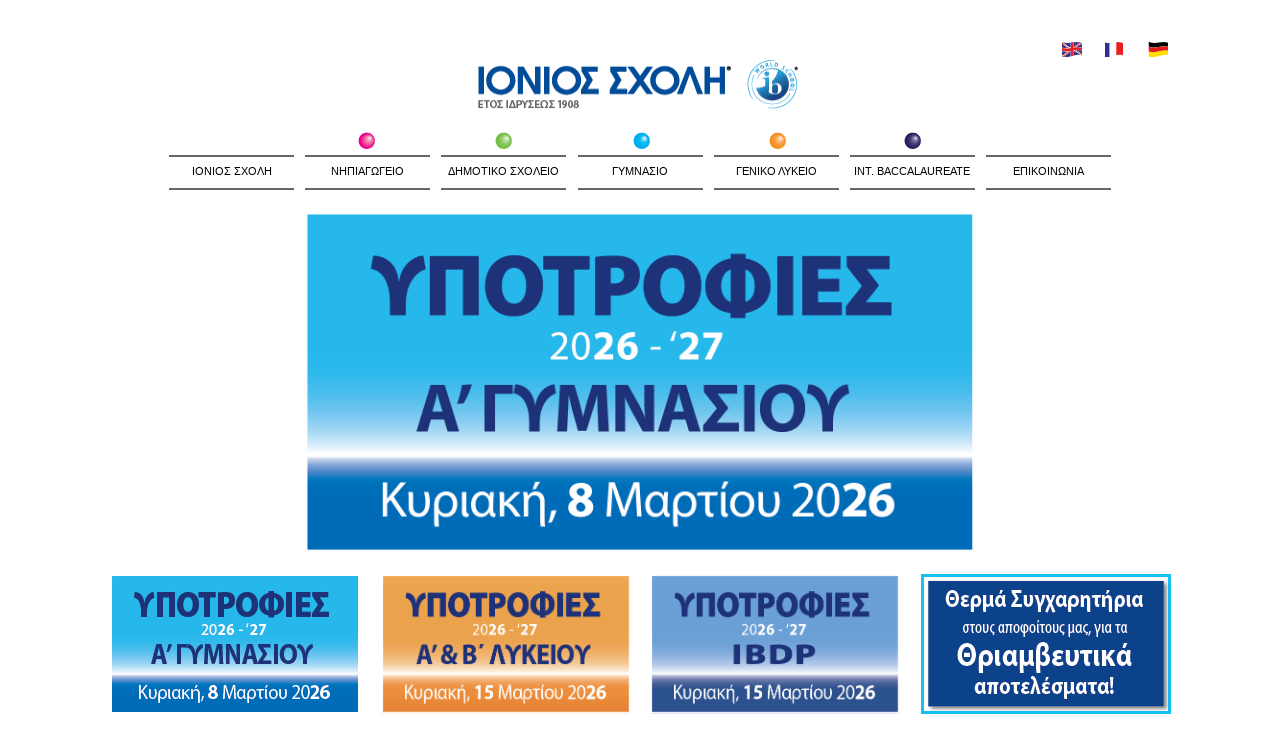

--- FILE ---
content_type: text/html; charset=utf-8
request_url: https://www.ionios.gr/?gclid=CjwKCAjw79iaBhAJEiwAPYwoCEO49PRmDZuq2PlKV0VswtLWh-IaQoo22VUkxJCTji3JyEG_RyAxahoCCYQQAvD_BwE
body_size: 44795
content:



<?xml version="1.0" encoding="utf-8"?>



<!DOCTYPE html PUBLIC "-//W3C//DTD XHTML 1.0 Strict//EN" "http://www.w3.org/TR/xhtml1/DTD/xhtml1-strict.dtd">



<html xmlns="http://www.w3.org/1999/xhtml" xml:lang="el-gr" lang="el-gr" dir="ltr" >











<head>
    
<!-- Google Tag Manager -->

<!-- Google Tag Manager -->
<script>(function(w,d,s,l,i){w[l]=w[l]||[];w[l].push({'gtm.start':
new Date().getTime(),event:'gtm.js'});var f=d.getElementsByTagName(s)[0],
j=d.createElement(s),dl=l!='dataLayer'?'&l='+l:'';j.async=true;j.src=
'https://www.googletagmanager.com/gtm.js?id='+i+dl;f.parentNode.insertBefore(j,f);
})(window,document,'script','dataLayer','GTM-KXCNSN9');</script>
<!-- End Google Tag Manager -->



<!-- Global site tag (gtag.js) - Google Ads: 995482774 -->
<script async src="https://www.googletagmanager.com/gtag/js?id=AW-995482774"></script>
<script>
  window.dataLayer = window.dataLayer || [];
  function gtag(){dataLayer.push(arguments);}
  gtag('js', new Date());

  gtag('config', 'AW-995482774');
</script>
<!-- End Global site tag (gtag.js) - Google Ads: 995482774 -->






		<!-- The following JDOC Head tag loads all the header and meta information from your site config and content. -->



		


		



      <!--[if IE]>



  <script src="http://html5shiv.googlecode.com/svn/trunk/html5.js"></script>



<![endif]-->  





<link rel="stylesheet" href="/templates/ionios/css/style.css" type="text/css" />        





<meta name="viewport" content="width=device-width">



<link rel="stylesheet" href="/templates/ionios/css/responsive.css" media="screen and (max-width: 1280px)">





<link rel="stylesheet" href="/templates/ionios/css/left-menu.css" type="text/css" />





<link rel="stylesheet" href="/templates/ionios/css/font-awesome.min.css" type="text/css" />

 

 <meta charset="utf-8">
	<meta name="robots" content="index, follow, max-snippet:-1, max-image-preview:large, max-video-preview:-1">
	<meta name="description" content="Το ιδιωτικό σχολείο της Ιονίου Σχολής έχει όλες τις βαθμίδες εκπαίδευσης από Νηπιαγωγείο, Δημοτικό Σχολείο έως και International Baccalaureate Diploma Programme">
	<meta name="generator" content="ionios Ιδιωτικά Σχολεία Αθήνα">
	<title>Ιδιωτικό Σχολείο - Εκπαιδευτήρια Ιόνιος Σχολή</title>
	<link href="/templates/ionios/favicon.ico" rel="icon" type="image/vnd.microsoft.icon">
<link href="/modules/mod_slideshowck/themes/default/css/camera.css?69385e" rel="stylesheet">
	<link href="/plugins/system/gdpr/assets/css/cookieconsent.min.css?69385e" rel="stylesheet">
	<link href="/media/plg_system_jcemediabox/css/jcemediabox.min.css?7d30aa8b30a57b85d658fcd54426884a" rel="stylesheet">
	<style>#camera_wrap_301 .camera_pag_ul li img, #camera_wrap_301 .camera_thumbs_cont ul li > img {height:0px;}
@media screen and (max-width: 480px) {
		#camera_wrap_301 .camera_caption {
			font-size: 0.6em !important;
		}
		
}</style>
	<style>div.cc-window.cc-floating{max-width:24em}@media(max-width: 639px){div.cc-window.cc-floating:not(.cc-center){max-width: none}}div.cc-window, span.cc-cookie-settings-toggler{font-size:16px}div.cc-revoke{font-size:16px}div.cc-settings-label,span.cc-cookie-settings-toggle{font-size:14px}div.cc-window.cc-banner{padding:1em 1.8em}div.cc-window.cc-floating{padding:2em 1.8em}input.cc-cookie-checkbox+span:before, input.cc-cookie-checkbox+span:after{border-radius:1px}div.cc-center,div.cc-floating,div.cc-checkbox-container,div.gdpr-fancybox-container div.fancybox-content,ul.cc-cookie-category-list li,fieldset.cc-service-list-title legend{border-radius:0px}div.cc-window a.cc-btn,span.cc-cookie-settings-toggle{border-radius:0px}</style>
<script src="/media/vendor/jquery/js/jquery.min.js?3.7.1"></script>
	<script src="/media/legacy/js/jquery-noconflict.min.js?504da4"></script>
	<script src="/media/com_slideshowck/assets/jquery.easing.1.3.js?69385e"></script>
	<script type="application/json" class="joomla-script-options new">{"joomla.jtext":{"SLIDESHOWCK_PLAY":"Start the slideshow","SLIDESHOWCK_PAUSE":"Pause the slideshow","SLIDESHOWCK_NEXT":"Go to the next slide","SLIDESHOWCK_PREVIOUS":"Go to the previous slide","SLIDESHOWCK_LINK_FOR":"Link for","SLIDESHOWCK_SHOW_SLIDE":"Show slide"},"system.paths":{"root":"","rootFull":"https:\/\/www.ionios.gr\/","base":"","baseFull":"https:\/\/www.ionios.gr\/"},"csrf.token":"4530cd7d933e137a87d20ed6a7e3c36a"}</script>
	<script src="/media/system/js/core.min.js?2cb912"></script>
	<script src="/media/vendor/bootstrap/js/alert.min.js?5.3.3" type="module"></script>
	<script src="/media/vendor/bootstrap/js/button.min.js?5.3.3" type="module"></script>
	<script src="/media/vendor/bootstrap/js/carousel.min.js?5.3.3" type="module"></script>
	<script src="/media/vendor/bootstrap/js/collapse.min.js?5.3.3" type="module"></script>
	<script src="/media/vendor/bootstrap/js/dropdown.min.js?5.3.3" type="module"></script>
	<script src="/media/vendor/bootstrap/js/modal.min.js?5.3.3" type="module"></script>
	<script src="/media/vendor/bootstrap/js/offcanvas.min.js?5.3.3" type="module"></script>
	<script src="/media/vendor/bootstrap/js/popover.min.js?5.3.3" type="module"></script>
	<script src="/media/vendor/bootstrap/js/scrollspy.min.js?5.3.3" type="module"></script>
	<script src="/media/vendor/bootstrap/js/tab.min.js?5.3.3" type="module"></script>
	<script src="/media/vendor/bootstrap/js/toast.min.js?5.3.3" type="module"></script>
	<script src="/media/com_slideshowck/assets/camera.min.js?ver=2.8.2"></script>
	<script src="/media/mod_menu/js/menu.min.js?69385e" type="module"></script>
	<script src="/plugins/system/gdpr/assets/js/cookieconsent.min.js?69385e" defer></script>
	<script src="/plugins/system/gdpr/assets/js/init.js?69385e" defer></script>
	<script src="/media/plg_system_jcemediabox/js/jcemediabox.min.js?7d30aa8b30a57b85d658fcd54426884a"></script>
	<script src="https://ajax.googleapis.com/ajax/libs/jquery/1/jquery.min.js"></script>
	<script src="/templates/ionios/js/template.js"></script>
	<script>
		jQuery(document).ready(function(){
			new Slideshowck('#camera_wrap_301', {
				height: '50.74%',
				minHeight: '150',
				pauseOnClick: false,
				hover: 0,
				fx: 'simpleFade',
				loader: 'none',
				pagination: 0,
				thumbnails: 0,
				thumbheight: 0,
				thumbwidth: 0,
				time: 1250,
				transPeriod: 1000,
				alignment: 'center',
				autoAdvance: 1,
				mobileAutoAdvance: 1,
				portrait: 0,
				barDirection: 'leftToRight',
				imagePath: '/media/com_slideshowck/images/',
				lightbox: 'mediaboxck',
				fullpage: 0,
				mobileimageresolution: '0',
				navigationHover: false,
				mobileNavHover: false,
				navigation: false,
				playPause: false,
				barPosition: 'bottom',
				responsiveCaption: 0,
				keyboardNavigation: 0,
				titleInThumbs: 0,
				captionTime: 0,
				captionOutEffect: 'default',
				captionOutEffectTime: 600,
				alias: 'slideshow',
				breakpoints: '{"" : ""}',
				container: ''
		});
}); 
</script>
	<script>var gdprConfigurationOptions = { complianceType: 'opt-in',
																			  cookieConsentLifetime: 365,
																			  cookieConsentSamesitePolicy: '',
																			  cookieConsentSecure: 0,
																			  disableFirstReload: 0,
																	  		  blockJoomlaSessionCookie: 1,
																			  blockExternalCookiesDomains: 0,
																			  externalAdvancedBlockingModeCustomAttribute: '',
																			  allowedCookies: '',
																			  blockCookieDefine: 1,
																			  autoAcceptOnNextPage: 0,
																			  revokable: 1,
																			  lawByCountry: 0,
																			  checkboxLawByCountry: 0,
																			  blockPrivacyPolicy: 0,
																			  cacheGeolocationCountry: 1,
																			  countryAcceptReloadTimeout: 1000,
																			  usaCCPARegions: null,
																			  countryEnableReload: 1,
																			  customHasLawCountries: [""],
																			  dismissOnScroll: 0,
																			  dismissOnTimeout: 0,
																			  containerSelector: 'body',
																			  hideOnMobileDevices: 0,
																			  autoFloatingOnMobile: 0,
																			  autoFloatingOnMobileThreshold: 1024,
																			  autoRedirectOnDecline: 0,
																			  autoRedirectOnDeclineLink: '',
																			  showReloadMsg: 0,
																			  showReloadMsgText: 'Applying preferences and reloading the page...',
																			  defaultClosedToolbar: 0,
																			  toolbarLayout: 'basic',
																			  toolbarTheme: 'block',
																			  toolbarButtonsTheme: 'decline_first',
																			  revocableToolbarTheme: 'basic',
																			  toolbarPosition: 'bottom',
																			  toolbarCenterTheme: 'compact',
																			  revokePosition: 'revoke-top',
																			  toolbarPositionmentType: 1,
																			  positionCenterSimpleBackdrop: 0,
																			  positionCenterBlurEffect: 0,
																			  preventPageScrolling: 0,
																			  popupEffect: 'fade',
																			  popupBackground: '#1f4c93',
																			  popupText: '#ffffff',
																			  popupLink: '#ffffff',
																			  buttonBackground: '#ffffff',
																			  buttonBorder: '#ffffff',
																			  buttonText: '#1f4c93',
																			  highlightOpacity: '100',
																			  highlightBackground: '#1f4c93',
																			  highlightBorder: '#ffffff',
																			  highlightText: '#ffffff',
																			  highlightDismissBackground: '#333333',
																		  	  highlightDismissBorder: '#ffffff',
																		 	  highlightDismissText: '#ffffff',
																			  autocenterRevokableButton: 0,
																			  hideRevokableButton: 0,
																			  hideRevokableButtonOnscroll: 0,
																			  customRevokableButton: 0,
																			  customRevokableButtonAction: 0,
																			  headerText: '<p>This site asks for consent to use your data</p>',
																			  messageText: 'This website uses cookies to ensure you get the best experience on our website.',
																			  denyMessageEnabled: 0, 
																			  denyMessage: 'You have declined cookies, to ensure the best experience on this website please consent the cookie usage.',
																			  placeholderBlockedResources: 0, 
																			  placeholderBlockedResourcesAction: '',
																	  		  placeholderBlockedResourcesText: 'You must accept cookies and reload the page to view this content',
																			  placeholderIndividualBlockedResourcesText: 'You must accept cookies from {domain} and reload the page to view this content',
																			  placeholderIndividualBlockedResourcesAction: 0,
																			  placeholderOnpageUnlock: 0,
																			  scriptsOnpageUnlock: 0,
																			  autoDetectYoutubePoster: 0,
																			  autoDetectYoutubePosterApikey: 'AIzaSyAV_WIyYrUkFV1H8OKFYG8wIK8wVH9c82U',
																			  dismissText: 'Got it!',
																			  allowText: 'Allow cookies',
																			  denyText: 'Decline',
																			  cookiePolicyLinkText: 'Cookie policy',
																			  cookiePolicyLink: 'https://ionios.gr/index.php/gdpr',
																			  cookiePolicyRevocableTabText: 'Cookie policy',
																			  privacyPolicyLinkText: 'Privacy policy',
																			  privacyPolicyLink: 'https://ionios.gr/index.php/gdpr',
																			  googleCMPTemplate: 0,
																			  enableGdprBulkConsent: 0,
																			  enableCustomScriptExecGeneric: 0,
																			  customScriptExecGeneric: '',
																			  categoriesCheckboxTemplate: 'cc-checkboxes-light',
																			  toggleCookieSettings: 0,
																			  toggleCookieSettingsLinkedView: 0,
																			  toggleCookieSettingsButtonsArea: 0,
 																			  toggleCookieSettingsLinkedViewSefLink: '/index.php/component/gdpr/',
																	  		  toggleCookieSettingsText: '<span class="cc-cookie-settings-toggle">Settings <span class="cc-cookie-settings-toggler">&#x25EE</span></span>',
																			  toggleCookieSettingsButtonBackground: '#333333',
																			  toggleCookieSettingsButtonBorder: '#ffffff',
																			  toggleCookieSettingsButtonText: '#ffffff',
																			  showLinks: 1,
																			  blankLinks: '_self',
																			  autoOpenPrivacyPolicy: 0,
																			  openAlwaysDeclined: 0,
																			  cookieSettingsLabel: 'Cookie settings:',
															  				  cookieSettingsDesc: 'Choose which kind of cookies you want to disable by clicking on the checkboxes. Click on a category name for more informations about used cookies.',
																			  cookieCategory1Enable: 0,
																			  cookieCategory1Name: 'Necessary',
																			  cookieCategory1Locked: 0,
																			  cookieCategory2Enable: 0,
																			  cookieCategory2Name: 'Preferences',
																			  cookieCategory2Locked: 0,
																			  cookieCategory3Enable: 0,
																			  cookieCategory3Name: 'Statistics',
																			  cookieCategory3Locked: 0,
																			  cookieCategory4Enable: 0,
																			  cookieCategory4Name: 'Marketing',
																			  cookieCategory4Locked: 0,
																			  cookieCategoriesDescriptions: {},
																			  alwaysReloadAfterCategoriesChange: 0,
																			  preserveLockedCategories: 0,
																			  declineButtonBehavior: 'hard',
																			  blockCheckedCategoriesByDefault: 0,
																			  reloadOnfirstDeclineall: 0,
																			  trackExistingCheckboxSelectors: '',
															  		  		  trackExistingCheckboxConsentLogsFormfields: 'name,email,subject,message',
																			  allowallShowbutton: 0,
																			  allowallText: 'Allow all cookies',
																			  allowallButtonBackground: '#ffffff',
																			  allowallButtonBorder: '#ffffff',
																			  allowallButtonText: '#000000',
																			  allowallButtonTimingAjax: 'fast',
																			  includeAcceptButton: 0,
																			  includeDenyButton: 0,
																			  trackConsentDate: 0,
																			  execCustomScriptsOnce: 1,
																			  optoutIndividualResources: 0,
																			  blockIndividualResourcesServerside: 0,
																			  disableSwitchersOptoutCategory: 0,
																			  autoAcceptCategories: 0,
																			  allowallIndividualResources: 1,
																			  blockLocalStorage: 0,
																			  blockSessionStorage: 0,
																			  externalAdvancedBlockingModeTags: 'iframe,script,img,source,link',
																			  enableCustomScriptExecCategory1: 0,
																			  customScriptExecCategory1: '',
																			  enableCustomScriptExecCategory2: 0,
																			  customScriptExecCategory2: '',
																			  enableCustomScriptExecCategory3: 0,
																			  customScriptExecCategory3: '',
																			  enableCustomScriptExecCategory4: 0,
																			  customScriptExecCategory4: '',
																			  enableCustomDeclineScriptExecCategory1: 0,
																			  customScriptDeclineExecCategory1: '',
																			  enableCustomDeclineScriptExecCategory2: 0,
																			  customScriptDeclineExecCategory2: '',
																			  enableCustomDeclineScriptExecCategory3: 0,
																			  customScriptDeclineExecCategory3: '',
																			  enableCustomDeclineScriptExecCategory4: 0,
																			  customScriptDeclineExecCategory4: '',
																			  enableCMPPreferences: 1,
																			  enableGTMEventsPreferences: 0,
																			  enableCMPStatistics: 0,
																			  enableGTMEventsStatistics: 0,
																			  enableCMPAds: 0,
																			  enableUETAds: 0,
																			  enableGTMEventsAds: 0,
																			  debugMode: 0
																		};var gdpr_ajax_livesite='https://www.ionios.gr/';var gdpr_enable_log_cookie_consent=1;</script>
	<script type="application/ld+json">{"@context":"https://schema.org","@graph":[{"@type":"Organization","@id":"https://www.ionios.gr/#/schema/Organization/base","name":"ionios","url":"https://www.ionios.gr/"},{"@type":"WebSite","@id":"https://www.ionios.gr/#/schema/WebSite/base","url":"https://www.ionios.gr/","name":"ionios","publisher":{"@id":"https://www.ionios.gr/#/schema/Organization/base"}},{"@type":"WebPage","@id":"https://www.ionios.gr/#/schema/WebPage/base","url":"https://www.ionios.gr/?gclid=CjwKCAjw79iaBhAJEiwAPYwoCEO49PRmDZuq2PlKV0VswtLWh-IaQoo22VUkxJCTji3JyEG_RyAxahoCCYQQAvD_BwE","name":"Ιδιωτικό Σχολείο - Εκπαιδευτήρια Ιόνιος Σχολή","description":"Το ιδιωτικό σχολείο της Ιονίου Σχολής έχει όλες τις βαθμίδες εκπαίδευσης από Νηπιαγωγείο, Δημοτικό Σχολείο έως και International Baccalaureate Diploma Programme","isPartOf":{"@id":"https://www.ionios.gr/#/schema/WebSite/base"},"about":{"@id":"https://www.ionios.gr/#/schema/Organization/base"},"inLanguage":"el-GR"},{"@type":"Article","@id":"https://www.ionios.gr/#/schema/com_content/article/36","name":"Αρχική","headline":"Αρχική","inLanguage":"el-GR","isPartOf":{"@id":"https://www.ionios.gr/#/schema/WebPage/base"}}]}</script>
	<script>jQuery(document).ready(function(){WfMediabox.init({"base":"\/","theme":"standard","width":"","height":"","lightbox":0,"shadowbox":0,"icons":1,"overlay":1,"overlay_opacity":0,"overlay_color":"","transition_speed":500,"close":2,"labels":{"close":"Close","next":"Next","previous":"Previous","cancel":"Cancel","numbers":"{{numbers}}","numbers_count":"{{current}} of {{total}}","download":"Download"},"swipe":true,"expand_on_click":true});});</script>
	<!-- Start: Google Structured Data -->
<script type="application/ld+json" data-type="gsd">
{
    "@context": "https://schema.org",
    "@type": "Organization",
    "@id": "https://www.ionios.gr/#organization",
    "name": "ionios",
    "description": "Ιδιωτικό σχολείο Ιόνιος Σχολή, Νηπιαγωγείο για νήπια και προνήπια, Δημοτικό Σχολείο, Γυμνάσιο, Λύκειο, International Baccalaureate Diploma Programme.",
    "url": "https://www.ionios.gr",
    "logo": "https://www.ionios.gr/"
}
</script>
<!-- End: Google Structured Data -->


 <!--Add jQuery library 







-->

<script type="text/javascript">

$(document).ready(function(){

    $("button.mobilemenu").click(function(){

        $("#menu").toggle();

		

    });

});
/*

$(document).ready(function(){

    $("left-menu ul li span.separator").click(function(){

        $('left-menu ul  span ~ ul  li').toggle();

		

    });

});

$(document).ready(function(){
$('left-menu ul  span').click(function() {
     $('left-menu ul ~ ul  li').css('display', 'block');
 });

});*/
</script>


<script type="text/javascript">

/*$(document).ready(function() {
    $('separator').bind('touchstart touchend', function(e) {
        e.preventDefault();
        $(this).toggleClass('hover_effect');
    });
});

$(document).ready(function() {
    $('nav-child').bind('touchstart touchend', function(e) {
        e.preventDefault();
        $(this).toggleClass('hover_effect');
    });
});*/

</script>







<!-- Add fancyBox -->















<script>
  (function(i,s,o,g,r,a,m){i['GoogleAnalyticsObject']=r;i[r]=i[r]||function(){
  (i[r].q=i[r].q||[]).push(arguments)},i[r].l=1*new Date();a=s.createElement(o),
  m=s.getElementsByTagName(o)[0];a.async=1;a.src=g;m.parentNode.insertBefore(a,m)
  })(window,document,'script','//www.google-analytics.com/analytics.js','ga');

  ga('create', 'UA-28784101-1', 'auto');
  ga('send', 'pageview');

</script>



<script async src="https://www.googletagmanager.com/gtag/js?id=AW-1010929104"></script>
<script>
  window.dataLayer = window.dataLayer || [];
  function gtag(){dataLayer.push(arguments);}
  gtag('js', new Date());

  gtag('config', 'AW-1010929104');
</script>


<script>
  gtag('event', 'conversion', {'send_to': 'AW-1010929104/_-phCOrs8fUCENCbhuID'});
</script>


                <style type="text/css">

                        #wrapper{width:1100px;}
                        header {width: 100%;}
                        #left-bar{width:22.8%;}
                        #side-bar{width:22.8%;}
                        #main{width:47.3%;}

                            @media only screen and (max-width:1100px){

                                #wrapper{width:100%;}


                            }
                            @media only screen and (max-width:640px){

                                #main{width:96%;}
                                #side-bar{width:99%;}
                                /*
                                #a-main {
                                    display: block;
                                    width: 96%;
                                    float: none;
                                    margin-left: 2.5%;
                                    }
                                #side-bar {
                                    width: 96%;
                                    float: none;
                                    text-align: center;
                                    min-height: auto;
                                    }*/


                            }
            </style>	


	








</head>











<body>
    
    
    <!-- Google Tag Manager (noscript) -->
<noscript><iframe src="https://www.googletagmanager.com/ns.html?id=GTM-KXCNSN9"
height="0" width="0" style="display:none;visibility:hidden"></iframe></noscript>
<!-- End Google Tag Manager (noscript) -->






<div id="mod-custom105" class="mod-custom custom">
    <style type="text/css">
#content {
    width: 100%; margin-left: 0%;
margin-top: 0%; }

.flexslider .slides img {height: auto;}


#main { border: none; background-color: rgba(255, 255, 255, 0);}

/*
#side-bar {margin-top: 10%;}


#left-bar {margin-top: 10%;}
*/
/*#slider{margin-bottom: 2%;}*/


@media only screen and (max-width: 640px) {

#left-bar{display:none;}

.home-sidebar-left-img{margin-left: -9%;}

.home-sidebar-right-img{margin-left: 4%;}



}



}


@media only screen and (max-width: 360px) {	

#a-main{margin-top:-5%;}



}


@media only screen and (max-width: 320px) {	
#a-main {margin-top: -9%;}

</style></div>






<div id="wrapper">



	<header>

    

    	<div id="full-logo">

    

    		<div id="logo">

        

        		
<div id="mod-custom99" class="mod-custom custom">
    <p><a href="https://www.ionios.gr/"><img src="/images/headers/logo-ionios.png" alt="logo ionios" width="326" height="52" /></a></p></div>


        

        	</div> <!--logo -->

            

            

            <div id="right-logo">

            

            	<div id="nav-button">

                

                	<button class="mobilemenu"><i class="fa fa-bars fa-reorder"></i></button>

                

                </div><!--nav-button-->

            

            	<div id="flag">

                

                	
<div id="mod-custom100" class="mod-custom custom">
    <a href="/index.php/english"><img src="/images/ball-for-menu/20x15-flag-transparent.png" alt="20x15 flag transparent" width="20" height="15" class="en" /></a> &nbsp; <a href="/index.php/francais"><img src="/images/ball-for-menu/20x15-flag-transparent.png" alt="20x15 flag transparent" width="20" height="15" class="fr" /></a> &nbsp; <a href="/index.php/german"><img src="/images/ball-for-menu/20x15-flag-transparent.png" alt="20x15 flag transparent" width="20" height="15" class="ge" /></a></div>


                

                	                

                

                </div><!--flag-->

                

                

                <div id="search">

                

                	

                

                

                </div> <!--search-->

            

            

            

            

            </div><!--right-logo-->

    

    	</div><!--full-logo-->

        

        

        

        

        <div id="menu">

        

        	<ul class="mod-menu mod-list nav ">
<li class="nav-item item-103"><a href="/index.php" >Αρχική</a></li><li class="nav-item item-122 parent"><a href="/index.php/idiotiko-sxoleio-ekpaideftirio-ionios-sxoli" ><img src="/images/ball-for-menu/transparent-ball.png" alt=""><span class="image-title">ΙΟΝΙΟΣ ΣΧΟΛΗ</span></a></li><li class="nav-item item-123 parent"><a href="/index.php/νηπιαγωγείο" ><img class="nipiagogio" src="/images/ball-for-menu/transparent-ball.png" alt=""><span class="image-title">ΝΗΠΙΑΓΩΓΕΙΟ</span></a></li><li class="nav-item item-124 parent"><a href="/index.php/δημοτικό-σχολείο" ><img class="dimotiko" src="/images/ball-for-menu/transparent-ball.png" alt=""><span class="image-title">ΔΗΜΟΤΙΚΟ ΣΧΟΛΕΙΟ</span></a></li><li class="nav-item item-125 parent"><a href="/index.php/γυμνάσιο" ><img class="gimnasio" src="/images/ball-for-menu/transparent-ball.png" alt=""><span class="image-title">ΓΥΜΝΑΣΙΟ</span></a></li><li class="nav-item item-126 parent"><a href="/index.php/γενικό-λύκειο" ><img class="likio" src="/images/ball-for-menu/transparent-ball.png" alt=""><span class="image-title">ΓΕΝΙΚΟ ΛΥΚΕΙΟ</span></a></li><li class="nav-item item-127 parent"><a href="/index.php/international-baccalaureate" ><img class="int" src="/images/ball-for-menu/transparent-ball.png" alt=""><span class="image-title">INT. BACCALAUREATE</span></a></li><li class="nav-item item-128"><a href="/index.php/επικοινωνία" ><img src="/images/ball-for-menu/transparent-ball.png" alt=""><span class="image-title">ΕΠΙΚΟΙΝΩΝΙΑ</span></a></li></ul>


        

        </div><!--menu-->

    

    </header>

    

    

    <div id="big-main">
    
    	<div id="slider">
        
        	<div class="slideshowck  camera_wrap camera_amber_skin" id="camera_wrap_301" style="width:100%;">
			<div data-alt="" data-thumb="/images/slideshow/home-670x340/ypotrofies-gymnasiou-26-27.png" data-src="/images/slideshow/home-670x340/ypotrofies-gymnasiou-26-27.png" data-link="https://www.ionios.gr/index.php/ypotrofies/oi-ypotrofies-tis-ioniou-sxolis?lang=el" data-target="_parent">
								</div>
		<div data-alt="" data-thumb="/images/slideshow/home-670x340/ypotrofies-lykeiou-26-27.png" data-src="/images/slideshow/home-670x340/ypotrofies-lykeiou-26-27.png" data-link="https://www.ionios.gr/index.php/ypotrofies/oi-ypotrofies-tis-ioniou-sxolis?lang=el" data-target="_parent">
								</div>
		<div data-alt="" data-thumb="/images/slideshow/home-670x340/ypotrofies-IB-26-27.png" data-src="/images/slideshow/home-670x340/ypotrofies-IB-26-27.png" data-link="https://www.ionios.gr/index.php/ypotrofies/oi-ypotrofies-tis-ioniou-sxolis?lang=el" data-target="_parent">
								</div>
		<div data-alt="" data-thumb="/images/slideshow/home-670x340/eggrafes-26-27.png" data-src="/images/slideshow/home-670x340/eggrafes-26-27.png" data-link="https://www.ionios.gr/index.php/epikaira-themata-anakoinoseis/1363-eggrafes-2026-2027" data-target="_parent">
								</div>
		<div data-rel="noopener noreferrer" data-alt="" data-thumb="/images/slideshow/home-670x340/instagram-banner.png" data-src="/images/slideshow/home-670x340/instagram-banner.png" data-link="https://www.instagram.com/ionios_sxoli/" data-target="_blank">
								</div>
		<div data-alt="" data-thumb="/images/slideshow/home-670x340/sygxaritiria-25-big.jpg" data-src="/images/slideshow/home-670x340/sygxaritiria-25-big.jpg" data-link="https://www.ionios.gr/idiotiko-sxoleio-ekpaideftirio-ionios-sxoli/epikaira-themata-anakoinoseis/1339-therma-sygxaritiria" data-target="_parent">
								</div>
		<div data-alt="" data-thumb="/images/slideshow/home-670x340/pronipia.jpg" data-src="/images/slideshow/home-670x340/pronipia.jpg" >
								</div>
		<div data-alt="" data-thumb="/images/slideshow/home-670x340/nipia.jpg" data-src="/images/slideshow/home-670x340/nipia.jpg" >
								</div>
		<div data-alt="" data-thumb="/images/slideshow/home-670x340/ib-dimotiko.jpg" data-src="/images/slideshow/home-670x340/ib-dimotiko.jpg" >
								</div>
		<div data-alt="" data-thumb="/images/slideshow/home-670x340/ATHENS.jpg" data-src="/images/slideshow/home-670x340/ATHENS.jpg" >
								</div>
		<div data-alt="" data-thumb="/images/slideshow/home-670x340/ypotrofies-gymnasiou-26-27.png" data-src="/images/slideshow/home-670x340/ypotrofies-gymnasiou-26-27.png" data-link="https://www.ionios.gr/index.php/ypotrofies/oi-ypotrofies-tis-ioniou-sxolis?lang=el" data-target="_parent">
								</div>
		<div data-alt="" data-thumb="/images/slideshow/home-670x340/ypotrofies-lykeiou-26-27.png" data-src="/images/slideshow/home-670x340/ypotrofies-lykeiou-26-27.png" data-link="https://www.ionios.gr/index.php/ypotrofies/oi-ypotrofies-tis-ioniou-sxolis?lang=el" data-target="_parent">
								</div>
		<div data-alt="" data-thumb="/images/slideshow/home-670x340/eggrafes-26-27.png" data-src="/images/slideshow/home-670x340/eggrafes-26-27.png" data-link="https://www.ionios.gr/index.php/epikaira-themata-anakoinoseis/1363-eggrafes-2026-2027" data-target="_parent">
								</div>
		<div data-rel="noopener noreferrer" data-alt="" data-thumb="/images/slideshow/home-670x340/instagram-banner.png" data-src="/images/slideshow/home-670x340/instagram-banner.png" data-link="https://www.instagram.com/ionios_sxoli/" data-target="_blank">
								</div>
		<div data-alt="This is a bridge" data-thumb="/images/slideshow/home-670x340/1.jpg" data-src="/images/slideshow/home-670x340/1.jpg" data-link="https://ionios.gr/%CE%B5%CF%80%CE%AF%CE%BA%CE%B1%CE%B9%CF%81%CE%B1-%CE%B8%CE%AD%CE%BC%CE%B1%CF%84%CE%B1-%CE%B1%CE%BD%CE%B1%CE%BA%CE%BF%CE%B9%CE%BD%CF%8E%CF%83%CE%B5%CE%B9%CF%82/1086-%CE%B8%CF%81%CE%B9%CE%B1%CE%BC%CE%B2%CE%B5%CF%85%CF%84%CE%B9%CE%BA%CE%AC-%CE%B1%CF%80%CE%BF%CF%84%CE%B5%CE%BB%CE%AD%CF%83%CE%BC%CE%B1%CF%84%CE%B1-%CF%84%CF%89%CE%BD-%CF%80%CE%B1%CE%B9%CE%B4%CE%B9%CF%8E%CE%BD-%CE%BC%CE%B1%CF%82-%CF%84%CE%BF%CF%85-ib-diploma-programme" data-target="_parent">
								</div>
		<div data-alt="" data-thumb="/images/slideshow/home-670x340/7.jpg" data-src="/images/slideshow/home-670x340/7.jpg" data-link="https://ionios.gr/%CE%B5%CF%80%CE%AF%CE%BA%CE%B1%CE%B9%CF%81%CE%B1-%CE%B8%CE%AD%CE%BC%CE%B1%CF%84%CE%B1-%CE%B1%CE%BD%CE%B1%CE%BA%CE%BF%CE%B9%CE%BD%CF%8E%CF%83%CE%B5%CE%B9%CF%82/1086-%CE%B8%CF%81%CE%B9%CE%B1%CE%BC%CE%B2%CE%B5%CF%85%CF%84%CE%B9%CE%BA%CE%AC-%CE%B1%CF%80%CE%BF%CF%84%CE%B5%CE%BB%CE%AD%CF%83%CE%BC%CE%B1%CF%84%CE%B1-%CF%84%CF%89%CE%BD-%CF%80%CE%B1%CE%B9%CE%B4%CE%B9%CF%8E%CE%BD-%CE%BC%CE%B1%CF%82-%CF%84%CE%BF%CF%85-ib-diploma-programme" data-target="_parent">
								</div>
		<div data-alt="" data-thumb="/images/slideshow/home-670x340/6.jpg" data-src="/images/slideshow/home-670x340/6.jpg" >
								</div>
		<div data-alt="" data-thumb="/images/slideshow/home-670x340/ypotrofies-IB-26-27.png" data-src="/images/slideshow/home-670x340/ypotrofies-IB-26-27.png" data-link="https://www.ionios.gr/index.php/ypotrofies/oi-ypotrofies-tis-ioniou-sxolis?lang=el" data-target="_parent">
								</div>
</div>
<div style="clear:both;"></div>

        
        </div><!-- slider-->

    

    	<div id="left-bar">

        

        	<div id="left-top">

            	
<div id="mod-custom101" class="mod-custom custom">
    <div class="side-bar-img"><a href="/index.php/ypotrofies/oi-ypotrofies-tis-ioniou-sxolis?lang=el"><img src="/images/sidebar/ypotr-gymn.jpg" alt="news" width="250" height="140" class="mobile_right_first" /></a></div>
<div class="side-bar-img"><a href="https://www.ionios.gr/index.php/epikaira-themata-anakoinoseis/377-periodike-ekdose-ton-neon-mas"><img src="/images/sidebar/nea.jpg" alt="classical" width="250" height="140" /></a></div>
<div class="side-bar-img"><a href="https://www.ionios.gr/index.php/epikaira-themata-anakoinoseis/1363-eggrafes-2026-2027"><img src="/images/sidebar/eggrafes-26-27-small.png" alt="news" width="250" height="140" class="mobile_right_first" /></a></div>
<div class="side-bar-img"><a href="/index.php/idiotiko-sxoleio-ekpaideftirio-ionios-sxoli/epikaira-themata-anakoinoseis/1167-2os-mathitikos-diagonismos-ikanotites-diereynisis-stis-fysikes-epistimes"><img src="/images/sidebar/fysiki.jpg" alt="news" width="250" height="140" class="mobile_right_first" /></a></div></div>


            

            </div><!--left-top-->

        

        	<div id="left-menu">

            

            	

            

            </div><!--left-menu-->

        

        

        </div><!--left-bar-->

        

        <div id="main">

        

        	<div id="content">

            

            	<div class="com-content-article item-page">
    <meta itemprop="inLanguage" content="el-GR">
        <div class="page-header">
        <h1> Ιδιωτικό Σχολείο - Εκπαιδευτήρια Ιόνιος Σχολή </h1>
    </div>
    
    
        
        
    
    
        
                                                <div class="com-content-article__body">
        <div class="home-left-img"><a href="https://www.ionios.gr/index.php/ypotrofies/oi-ypotrofies-tis-ioniou-sxolis?lang=el"><img src="/images/sidebar/ypotr-lykeiou.png" alt="nea" width="250" height="140" /></a></div>
<div class="home-right-img"><a href="https://www.ionios.gr/index.php/ypotrofies/oi-ypotrofies-tis-ioniou-sxolis?lang=el"><img src="/images/sidebar/ypotr-IB.png" alt="nipia ionios" width="250" height="140" /></a></div>
<!----------------------------------------------------------->
<div class="home-left-img"><a href="/index.php/eggrafes/nipiagogeio?lang=el"><img src="/images/sidebar/nipia-eggrafes-25-26.jpg" alt="nipia ionios" width="250" height="140" /></a></div>
<div class="home-right-img"><a href="/index.php/eggrafes/nipiagogeio?lang=el"><img src="/images/sidebar/E-nipia.jpg" alt="nea" width="250" height="140" /></a></div>
<!----------------------------------------------------------->
<div class="home-left-img"><a href="/index.php/eggrafes/international-baccalaureate?lang=el"><img src="/images/sidebar/E-ibdp.jpg" alt="nipia ionios" width="250" height="140" /></a></div>
<div class="home-right-img"><a href="/index.php/eggrafes/dimotiko?lang=el"><img src="/images/sidebar/E-dimotiko.jpg" alt="nea" width="250" height="140" /></a></div>
<!----------------------------------------------------------->
<div class="home-left-img"><a href="/index.php/eggrafes/geniko-lykeio?lang=el"><img src="/images/sidebar/E-lykeio.jpg" alt="nea" width="250" height="140" /></a></div>
<div class="home-right-img"><a href="/index.php/eggrafes/gymnasio?lang=el"><img src="/images/sidebar/E-gymnasio.jpg" alt="nipia ionios" width="250" height="140" /></a></div>
<!----------------------------------------------------------->    </div>

        
                                        </div>


            

            </div><!--content-->

        

        

        </div><!--main-->

        
        <div id="a-main">
        
        
        	
<div id="mod-custom149" class="mod-custom custom">
    <div class="rowHome">
<div class="columnHome"><a href="/index.php/ypotrofies/oi-ypotrofies-tis-ioniou-sxolis?lang=el"> <img src="/images/sidebar/ypotr-gymn.jpg" alt="classical" /></a></div>
<div class="columnHome"><a href="/index.php/epikaira-themata-anakoinoseis/377-periodike-ekdose-ton-neon-mas"> <img src="/images/sidebar/nea.jpg" alt="classical" /></a></div>
<div class="columnHome"><a href="/index.php/epikaira-themata-anakoinoseis/1363-eggrafes-2026-2027"> <img src="/images/sidebar/eggrafes-26-27-small.png" alt="news" /> </a></div>
<div class="columnHome"><a href="/index.php/idiotiko-sxoleio-ekpaideftirio-ionios-sxoli/epikaira-themata-anakoinoseis/1167-2os-mathitikos-diagonismos-ikanotites-diereynisis-stis-fysikes-epistimes"> <img src="/images/sidebar/fysiki.jpg" alt="news" /> </a></div>
</div></div>

        
        	
                
        </div><!-- a-main -->
        

        <div id="side-bar">

        

        

        	

        	
<div id="mod-custom107" class="mod-custom custom">
    <div class="rowHome">
<div class="columnHome"><a href="/index.php/idiotiko-sxoleio-ekpaideftirio-ionios-sxoli/epikaira-themata-anakoinoseis/1339-therma-sygxaritiria"> <img src="/images/sidebar/sygxaritiria-25.jpg" alt="ib ionios" width="250" height="140" /></a></div>
<div class="columnHome"><a href="/index.php/idiotiko-sxoleio-ekpaideftirio-ionios-sxoli/epikaira-themata-anakoinoseis/1336-ekpaideftikes-episkepseis-gymnasiou-martios-2027"> <img src="/images/sidebar/IBO-25.jpg" alt="ib ionios" width="250" height="140" /></a></div>
<div class="columnHome"><a href="/index.php/epikaira-themata-anakoinoseis?lang=el"> <img src="/images/sidebar/news.jpg" alt="news" /> </a></div>
</div></div>


        

        </div><!--side-ber-->
        


    

    

    

    </div><!--big-main-->

    

    

    <footer>

    

    	
<div id="mod-custom300" class="mod-custom custom">
    <p class="foot-text"><a href="https://www.instagram.com/ionios_sxoli/" target="_blank" rel="noopener"><img src="/images/footer/instagram.png" alt="instagram" width="33" height="33" style="width: 33px; display: block; margin-left: auto; margin-right: auto;" /></a></p>
<p>&nbsp;</p>
<p class="foot-text"><span style="color: #000080;"><strong><span style="font-size: 12pt;"><strong><span style="font-family: Calibri,Verdana,Helvetica,Arial;">Το ιδιωτικό σχολείο της Ιονίου Σχολής μέσω αυτής της ιστοσελίδας παρουσιάζει εδώ μία γενική εικόνα της φιλοσοφίας και του εκπαιδευτικού έργου του. Οι ενδιαφερόμενοι μπορούν να λάβουν περισσότερες πληροφορίες, ορίζοντας μία προσωπική συνάντηση με τον Διευθυντή κάθε εκπαιδευτικής βαθμίδας.</span></strong></span></strong></span><br /><br /></p>
<p class="foot-text"><span style="color: #000080;"><strong><span style="font-size: 12pt;"><strong><span style="font-family: Calibri,Verdana,Helvetica,Arial;">Οι Γονείς των παιδιών που φοιτούν στο Σχολείο μας (Φιλοθέη-Μαρούσι) είναι πάντοτε ευπρόσδεκτοι να το επισκέπτονται, οποιαδήποτε ΣΧΟΛΙΚΗ ΜΕΡΑ και όσες φορές θέλουν, για να ενημερωθούν, να συμβουλευτούν, να εκθέσουν τις απορίες τους, να ζητήσουν συμπαράσταση, να εκφράσουν τις τυχόν δυσκολίες που βλέπουν.</span></strong></span></strong></span><br /><br /></p>
<p class="foot-text"><strong><span style="font-size: 10pt;"><strong><a style="text-decoration: none; color: #000000;"><span style="font-family: Calibri,Verdana,Helvetica,Arial;">Για την έγκυρη επικοινωνία σας με το ιδιωτικό σχολείο της Ιονίου Σχολής παρακαλούμε να καλείτε στα τηλέφωνα των Σχολείων, 2106857130 (για τη Φιλοθέη) και 2106136693 (για το Μαρούσι), τις πρωινές ώρες των εργάσιμων ημερών (και να μην γίνεται η επικοινωνία μέσω e-mail).</span></a></strong></span></strong><br /><br /></p>
<hr style="border: 1px solid #006CB7; display: block; float: left; width: 100%; margin-bottom: 2%; margin-top: 0%;" />
<div id="footer-left" style="text-align: left;">&nbsp;</div>
<div style="text-align: left;"><!--footer-left--></div>
<p><!--footer-left--></p>
<div id="footer-right">
<div class="foot" style="text-align: center;"><a href="/index.php/gdpr" class="botton">ΓΚΠΔ / GDPR</a></div>
<div class="foot" style="text-align: center;"><a href="https://school.ionios.gr/login" target="_blank" rel="noopener" class="botton">ΕΙΣΟΔΟΣ ΜΑΘΗΤΩΝ</a></div>
</div>
<p><!--footer-right--></p>
<p class="foot-text"><span style="color: #000000; font-size: 9pt;"><a style="text-decoration: none; color: #000000;">"Οποιοδήποτε σχόλιο αναρτάται από τρίτους στις σελίδες κοινωνικής δικτύωσης (Facebook, Twitter) για το ιδιωτικό σχολείο της Ιονίου Σχολής δεν αντανακλά απαραίτητα τις απόψεις της Διεύθυνσης και των Καθηγητών του".</a></span><br /><span style="font-size: 9pt;"></span><span style="color: #000000; font-size: 9pt;"><a style="text-decoration: none; color: #000000;">Οι Γονείς ενημερώνονται από τη Διεύθυνση της Ιονίου Σχολής με σχετική εγκύκλιο για οποιαδήποτε εκδήλωση ή δραστηριότητα οργανώνεται από το Σχολείο και αφορά τους μαθητές.</a></span><br /><br /><span style="font-size: 9pt;"></span></p>
<p class="foot-text"><span style="font-size: 10pt;">ΦΙΛΟΘΕΗ: Κονίτσης 22, 152 37 Φιλοθέη, <strong>T</strong> 210 685 7130&nbsp; -&nbsp; MAPOYΣΙ: Αγ. Γερασίμου 5, 151 26 Μαρούσι, <strong>T</strong> 210 613 6693</span><br /><span style="font-size: 8pt;">ΑΡΙΘΜΟΣ ΓΕΜΗ ΙΟΝΙΟΣ ΣΧΟΛΗ ΑΕΕ:&nbsp;000344601000</span></p>
<hr style="border: 1px solid #006CB7; display: block; float: left; margin-top: 1%; width: 100%;" />
<p style="font-size: 7pt; font-family: tahoma,arial,helvetica,sans-serif;"><a href="http://www.krkx.gr" target="_blank" rel="noopener"><span style="color: #000000;"><strong>Designed and Developed by <span style="text-decoration: none; color: #ff0000;">krkx</span> - Dinos Karakaxidis - </strong>Commercial Design &amp; Copy Workshop</span></a><br /><br /><br /><br /></p>
<p style="font-size: 7pt; font-family: tahoma,arial,helvetica,sans-serif;">&nbsp;</p></div>




    

    </footer>









</div><!--wrapper-->



<script type="text/javascript">
/* <![CDATA[ */
var google_conversion_id = 1010929104;
var google_custom_params = window.google_tag_params;
var google_remarketing_only = true;
/* ]]> */
</script>
<script type="text/javascript" src="//www.googleadservices.com/pagead/conversion.js">
</script>
<noscript>
<div style="display:inline;">
<img height="1" width="1" style="border-style:none;" alt="" src="//googleads.g.doubleclick.net/pagead/viewthroughconversion/1010929104/?value=0&amp;guid=ON&amp;script=0"/>
</div>
</noscript>





<!-- Facebook Pixel Code -->
<script>
!function(f,b,e,v,n,t,s)
{if(f.fbq)return;n=f.fbq=function(){n.callMethod?
n.callMethod.apply(n,arguments):n.queue.push(arguments)};
if(!f._fbq)f._fbq=n;n.push=n;n.loaded=!0;n.version='2.0';
n.queue=[];t=b.createElement(e);t.async=!0;
t.src=v;s=b.getElementsByTagName(e)[0];
s.parentNode.insertBefore(t,s)}(window,document,'script',
'https://connect.facebook.net/en_US/fbevents.js');
 fbq('init', '3334033033332070'); 
fbq('track', 'PageView');
</script>
<noscript>
 <img height="1" width="1" 
src="https://www.facebook.com/tr?id=3334033033332070&ev=PageView
&noscript=1"/>
</noscript>
<!-- End Facebook Pixel Code -->


<script async src="https://www.googletagmanager.com/gtag/js?id=GTM-KXCNSN9"> </script>
<script> window.dataLayer = window.dataLayer || [];
function gtag(){dataLayer.push(arguments);}
gtag('js', new Date());
gtag('config', 'GTM-KXCNSN9');
</script>

<script>
// Define dataLayer and the gtag function.
window.dataLayer = window.dataLayer || [];
function gtag(){dataLayer.push(arguments);}
// Set default consent to 'denied' as a placeholder
// Determine actual values based on your own requirements
gtag('consent', 'default', {
'ad_storage': 'denied',
'ad_user_data': 'denied',
'ad_personalization': 'denied',
'analytics_storage': 'denied'
});
</script>

  



</body>

</html>







































































--- FILE ---
content_type: text/css
request_url: https://www.ionios.gr/templates/ionios/css/style.css
body_size: 6609
content:
@charset "utf-8";#wrapper{width:1280px;min-height:760px;display:block;margin-left:auto;margin-right:auto;}
body {background-image: url("https://ionios.papazisimou.gr/images/fonto/fondo.png");background-attachment: fixed;
    background-position: center top;
    background-repeat: no-repeat;
    background-color: transparent;
  }
a, a.visited{text-decoration:none;color:#000;}
header{width:1100px;min-height:165px;display:block;margin-left:auto;margin-right:auto;}
#full-logo{width:100%;min-height:52px;display:block;float:left;margin-top:2%;margin-left:auto;margin-right:auto;}
#logo{width:30%;display:block;float:left;margin-left:35%;}
#right-logo{width:17.2%;min-height:52px;display:block;float:right;margin-right:2%;}
#nav-button{display:none;}
#flag{width:100%;min-height:15px;display:block;margin-left:auto;margin-right:auto;text-align:right;}
#flag img{margin-left:5%;}
#search{width:100%;min-height:20px;display:block;margin-left:auto;margin-right:auto;margin-top:6.2%;}
#menu{width:100%;min-height:55px;display:block;floa19t:left;text-align:center;margin-top:1%;}
#menu ul{list-style-type:none;margin:0px;margin-left:-1%;margin-top:1.8%;padding:0;}
#menu ul ul{display:none;}
#menu li{width:11.3%;display:inline-table;font-family:Arial, Helvetica, sans-serif;font-size:11px;border-bottom:#666 2px solid;line-height:inherit;text-align:center;height:35px;margin-left:1%;}
#menu li span{display:block;border-top:2px solid #666;height:19px;padding-top:7%;padding-bottom:3%;margin-top:3%;}
/*#menu li.item-122 span, #menu li.item-126 span{padding-left:20%;padding-right:20%;}
/*#menu li.item-123 span ,#menu li.item-125 span ,#menu li.item-128 span{line-height:2.5;}*/
#menu li:hover span, #menu li.active span{border-top:#006CB7 2px solid;}
#menu li.item-103{display:none;}
#menu li a{text-decoration:none;color:#000;}
#menu li:hover , #menu li.active{font-weight:bold;border-bottom:#006CB7 2px solid;}
#big-main{width:100%;min-height:325px;display:block;float:left;margin-top:2%;}
#slider{width: 60.9%;/*min-height: 340px;*/display: block;margin-left: auto;margin-right: auto;margin-bottom: 2%;}
#left-bar{width:19.6%;min-height:325px;display:block;float:left;margin-left:1.81%;}
#left-top{width:100%;min-height:20px;display:block;float:left;text-align:center;}
#left-menu{float:left;width:100%;font-family:Arial, Helvetica, sans-serif;margin-top:-6%;}
#main{width:53.7%;min-height:325px;display:block;float:left;margin-left:1.81%;border:#000 1px solid;background-color:rgba(255, 255, 255, 0.67);}
#content{width:90%;min-height:259px;display:block;float:left;margin-left:5%;margin-top:3%;font-family:Arial, Helvetica, sans-serif;font-size:14px;line-height:1.3;}
#side-bar{width:19.6%;min-height:325px;display:block;float:left;margin-left:1.81%;}
.side-bar-img{margin-bottom:5%;}
.columnHome {margin-bottom:5%;}
footer{width:96%;min-height:120px;display:block;float:left;margin-left:2%;margin-top:2.5%;text-align:center;}
footer a{margin-left:2%;}
.foot-text{font-family:Arial,Helvetica,sans-serif;font-size:11px;display:inline;}
footer a.botton{border:1px solid #006CB7;font-family:Arial,Helvetica,sans-serif;font-size:10px;display:inline-block;width:27%;text-align:center;padding:3px;text-decoration:none;color:#000;background-color:#fff;}
#footer-right a:hover{color:#fff;background-color:#006CB7;}
#footer-left{float:left;/*display:block;*/ display: none; text-align:right;width:27%;}
#footer-right{margin-bottom:0%;min-height:37px;display:block;/*width:69%;text-align:left;*/ width:100%; text-align:center; float:left;}
.foot{display:inline;}
.page-header{display:none;}
.home-left-img{float:left;margin-bottom:0%;display:inline-block;width:48%;}
.home-right-img{float:left;margin-bottom:2.5%;margin-left:3.8%;display:inline-block;width:48%;}
#a-main{display:none;}
#mod-finder-searchword{width:100%;}
.form-mobile{display:none;}
.custom-form{width:270px;}
#payment-desktop{display:block}
#payment-tablet{display:none}
.list-title a{font-size:12pt;color:#26247B;font-weight:bold;line-height:1.8;border-bottom:solid 1px rgba(0,0,0,1.00);display:block;padding-bottom:2%;}
caption.visually-hidden{display:none;}
.table-striped{padding-bottom:10%;margin-top:10%;width:100%}
.pagination{ margin-top:10%}
.pagination li.pagination-start{display:none;}
.pagination li.pagination-prev{display:none;}
.pagination li.pagination-next{display:none;}
.pagination li.pagination-end{display:none;}
.pagination ul{list-style-type:none;text-align:center;padding:0;margin-top:-5%;margin-bottom:5%;}
.pagination li{display:inline-block;width:40px;margin-left:0%;margin-right: 0%;line-height:1.8;background-color:#C5C1C0;text-align: center;}
.pagination li a, .pagination li span{font-size:16px;}
.pagination li:hover, .pagination li.active{background-color:#006CB7;}
.pagination li:hover a, .pagination li.active a{color:#FFFCFC;}
.pagination li span.pagenav{background-color:#006CB7;width:100%;display:block;color:#FFFCFC;}
img.gimnasio {background: url('https://ionios.gr//images/ball-for-menu/5-balls-new.png')-45px 0px;width: 19px;height: 19px;}
img.nipiagogio{background: url('https://ionios.gr//images/ball-for-menu/5-balls-new.png')-5px 0px;width: 19px;height: 19px;}
img.dimotiko{background: url('https://ionios.gr//images/ball-for-menu/5-balls-new.png')-25px 0px;width: 19px;height: 19px;}
img.likio{background: url('https://ionios.gr//images/ball-for-menu/5-balls-new.png')-66px 0px;width: 19px;height: 19px;}
img.int{background: url('https://ionios.gr//images/ball-for-menu/5-balls-new.png')-88px 0px;width: 19px;height: 19px;}
img.en{background: url('https://ionios.gr/images/ball-for-menu/3xflags.png') 0px 0px;width: 21px;height: 15px;}
img.fr{background: url('https://ionios.gr/images/ball-for-menu/3xflags.png') -27px 0px;width: 21px;height: 15px;}
img.ge{background: url('https://ionios.gr/images/ball-for-menu/3xflags.png') -48px 0px;width: 21px;height: 15px;}
li.facebook img{background: url('https://ionios.gr/images/ball-for-menu/184x30-footer.png')0px 0px;width: 46px;height: 30px;}
li.facebookkid img{background: url('https://ionios.gr/images/ball-for-menu/184x30-footer.png')-46px 0px;width: 46px;height: 30px;}
li.twitter img{background: url('https://ionios.gr/images/ball-for-menu/184x30-footer.png')-92px 0px;width: 46px;height: 30px;}
li.youtube img{background: url('https://ionios.gr/images/ball-for-menu/184x30-footer.png')-138px 0px;width: 46px;height: 30px;}

.mikra .wdform-field span {font-size:8pt;}

nav.pagination__wrapper ul.pagination{padding: 0; text-align: center;}

a.hasTooltip{display: none;}

.content-category h1{text-align: center; color: #28267c;  font-weight: normal;}

--- FILE ---
content_type: text/css
request_url: https://www.ionios.gr/templates/ionios/css/left-menu.css
body_size: 5608
content:
@charset "utf-8";#left-menu ul{}
#left-menu ul, #left-menu ul ul{list-style:none;padding:0;width:100%;}
#left-menu ul ul{position:relative;z-index:-1;}
#left-menu ul li, #left-menu ul li span{position:relative;z-index:100;}
#left-menu ul ul li{display:none;-moz-transition:0.4s linear 0.4s;-ms-transition:0.4s linear 0.4s;-o-transition:0.4s linear 0.4s;-webkit-transition:0.4s linear 0.4s;transition:0.4s linear 0.4s;}
#left-menu ul li a, #left-menu ul li span{background-color:#FCE5EF;color:#000;display:block;font-size:12px;line-height:2.3;outline:0;text-align:center;text-decoration:none;margin-top:2%;cursor:pointer;}
#left-menu ul li a:hover, #left-menu ul li span:hover, #left-menu ul li.active span , #left-menu ul li.active span{background-color:#F7B7D3;font-weight:bold;cursor:pointer;}
#left-menu ul ul li a,
#left-menu ul._sxoli ul li a,
#left-menu ul._nipiagogio ul li a,
#left-menu ul._dimotiko ul li a ,
#left-menu ul._gymnasio ul li a,
#left-menu ul._lykeio ul li a,
#left-menu ul._international ul li a{background-color:rgba(255, 255, 255, 0.67);border-bottom:1px solid #000;color:#000;font-size:12px;line-height:2.3;margin-top:0%;width:80%;margin-left:auto;margin-right:auto;}
#left-menu ul ul li:last-child a{border-bottom:none;}
#left-menu ul ul li a:hover, #left-menu ul ul li.active a ,
#left-menu ul._sxoli ul li a:hover, #left-menu ul ul._sxoli ul li.active a ,
#left-menu ul._nipiagogio ul li a:hover, #left-menu ul ul._nipiagogio ul li.active a ,
#left-menu ul_dimotiko ul li a:hover, #left-menu ul ul._dimotiko ul li.active a,
#left-menu ul._gymnasio ul li a:hover, #left-menu ul ul._gymnasio ul li.active a,
#left-menu ul._lykeio ul li a:hover, #left-menu ul ul._lykeio ul li.active a,
#left-menu ul._international ul li a:hover, #left-menu ul ul._international ul li.active a{font-weight:bold;color:#000;background-color:#fff;}
#left-menu ul a:focus ~ ul li{margin-top:0;-moz-transition:0.4s linear;-ms-transition:0.4s linear;-o-transition:0.4s linears;-webkit-transition:0.4s linears;transition:0.4s linear;}
#left-menu ul li span:hover ~ ul li{margin-top:0;display:block;-moz-transition:0.4s linear;-ms-transition:0.4s linear;-o-transition:0.4s linears;-webkit-transition:0.4s linears;transition:0.4s linear;}
#left-menu ul ul:hover li{margin-top:0%;display:block;-moz-transition:0.4s linear;-ms-transition:0.4s linear;-o-transition:0.4s linears;-webkit-transition:0.4s linears;transition:0.4s linear;}
#left-menu ul ul{border-radius:0px;box-shadow:none;border:none;}
#left-menu ul._sxoli li a, #left-menu ul._sxoli li span{background-color:#D8D6D6;}
#left-menu ul._sxoli li a:hover, #left-menu ul._sxoli li span:hover, #left-menu ul._sxoli li.active span, #left-menu ul._sxoli li.item-338.active a{background-color:#93C2E9;}
#left-menu ul._nipiagogio li a, #left-menu ul._nipiagogio li span{background-color:#FCE5EF;}
#left-menu ul._nipiagogio li a:hover, #left-menu ul._nipiagogio li span:hover, #left-menu ul._nipiagogio li.active span, #left-menu ul._nipiagogio li.item-695.active a, #left-menu ul._nipiagogio li.item-696.active a, #left-menu ul._nipiagogio li.item-697.active a, #left-menu ul._nipiagogio li.item-720.active a, #left-menu ul._nipiagogio li.item-721.active a{background-color:#F7B7D3;}
#left-menu ul._dimotiko li a, #left-menu ul._dimotiko li span{background-color:#E5F1D4;}
#left-menu ul._dimotiko li a:hover, #left-menu ul._dimotiko li span:hover, #left-menu ul._dimotiko li.active span , #left-menu ul._dimotiko li.item-438.active a , #left-menu ul._dimotiko li.item-440.active a, #left-menu ul._dimotiko li.item-441.active a{background-color:#C3DFA4;}
#left-menu ul._gymnasio li a, #left-menu ul._gymnasio li span{background-color:#D4EFFC;}
#left-menu ul._gymnasio li a:hover, #left-menu ul._gymnasio li span:hover, #left-menu ul._gymnasio li.active span, #left-menu ul._gymnasio li.item-557.active a, #left-menu ul._gymnasio li.item-558.active a, #left-menu ul._gymnasio li.item-581.active a, #left-menu ul._gymnasio li.item-582.active a{background-color:#8ED8F8;}
#left-menu ul._lykeio li a, #left-menu ul._lykeio li span{background-color:#FFE6CE;}
#left-menu ul._lykeio li a:hover, #left-menu ul._lykeio li span:hover, #left-menu ul._lykeio li.active span, #left-menu ul._lykeio li.item-587.active a, #left-menu ul._lykeio li.item-588.active a, #left-menu ul._lykeio li.item-614.active a , #left-menu ul._lykeio li.item-615.active a{background-color:#FDC689;}
#left-menu ul._international li a, #left-menu ul._international li span{background-color:#DBE1F2;}
#left-menu ul._international li a:hover, #left-menu ul._international li span:hover, #left-menu ul._international li.active span , #left-menu ul._international li.item-618.active a , #left-menu ul._international li.item-619.active a , #left-menu ul._international li.item-620.active a, #left-menu ul._international li.item-628.active a, #left-menu ul._international li.item-629.active a, #left-menu ul._international li.item-630.active a, #left-menu ul._international li.item-631.active a, #left-menu ul._international li.item-633.active a, #left-menu ul._international li.item-634.active a{background-color:#AFBDE1;}
@media screen and (-webkit-min-device-pixel-ratio:0){::i-block-chrome, #left-menu ul ul li{margin-top:-8%;}
}
@media only screen and (max-width:1024px){#left-menu ul li a, #left-menu ul li span{margin-top:20px;}
#left-menu ul ul li a,
#left-menu ul._sxoli ul li a,
#left-menu ul._nipiagogio ul li a,
#left-menu ul._dimotiko ul li a ,
#left-menu ul._gymnasio ul li a,
#left-menu ul._lykeio ul li a,
#left-menu ul._international ul li a{margin-top:20px;margin-block-end:2%;}
}